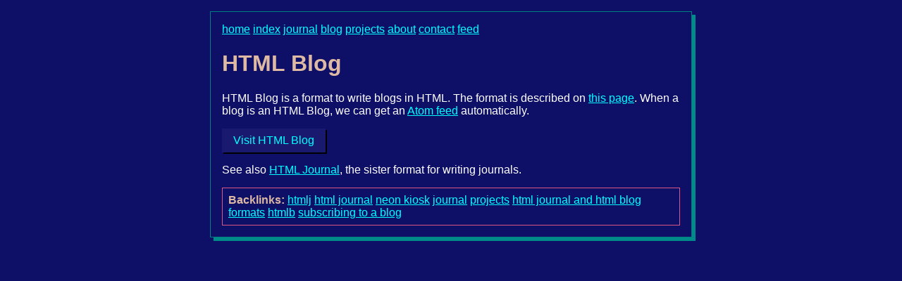

--- FILE ---
content_type: text/html; charset=utf-8
request_url: https://m15o.ichi.city/site/html-blog.html
body_size: 1318
content:
<!DOCTYPE html>
<html lang="en">
  <head>
    <meta charset="UTF-8">
    <title>html blog</title>
    <link rel="stylesheet" href="/wiki.css">
    <link rel="alternate" type="application/atom+xml" href="https://journal.miso.town/atom?url=https://m15o.ichi.city/site/journal.html" />
  </head>
  <body>
	
    <nav><a href="home.html">home</a> <a href="index.html">index</a> <a href="journal.html">journal</a> <a href="blog.html">blog</a> <a href="projects.html">projects</a> <a href="about.html">about</a> <a href="contact.html">contact</a> <a href="/feed.atom">feed</a></nav>
    <main>
      <h1>HTML Blog</h1>

<p>HTML Blog is a format to write blogs in HTML. The format is described on <a href="subscribing-to-a-blog.html">this page</a>. When a blog is an HTML Blog, we can get an <a href="feed.html#atom">Atom feed</a> automatically.</p>

<p><a class="button" href="https://blog.miso.town">Visit HTML Blog</a></p>

<p>See also <a href="html-journal.html">HTML Journal</a>, the sister format for writing journals.
      
      <section class="backlinks">
	<h2>Backlinks:</h2>
	<p><a href="htmlj.html">htmlj</a> <a href="html-journal.html">html journal</a> <a href="neon-kiosk.html">neon kiosk</a> <a href="journal.html">journal</a> <a href="projects.html">projects</a> <a href="html-journal-and-html-blog-formats.html">html journal and html blog formats</a> <a href="htmlb.html">htmlb</a> <a href="subscribing-to-a-blog.html">subscribing to a blog</a> </p>
      
    </main>
  </body>
</html>


--- FILE ---
content_type: text/css; charset=utf-8
request_url: https://m15o.ichi.city/wiki.css
body_size: 1038
content:
html {
    background-color: #0e0f66;
    font-family: sans-serif;
    margin: 8px auto;
		max-width: 700px;
}

body {
    max-width: 1000px;
    color: white;
		border: 1px solid teal;
		padding: 1em;
		box-shadow: 5px 5px darkcyan;
}

h1, h2, h3 {
    color: #deb9a3;
}

a {
    color: cyan;
}
a:visited {
    color: lightblue;
}

a:hover {
    background-color: teal;
    color: white;
}

#statuscafe {
		border-top: 1px solid teal;
		border-bottom: 1px solid teal;
		padding: 1em 0;
		margin: 1em 0;
}
.button {
    background-color: midnightblue;
    display: inline-block;
    padding: .5em 1em;
    text-decoration: none;
    box-shadow: 2px 2px black;
}

.button:hover {
    background-color: black;
}

pre {
    white-space: pre-wrap;
    font-size: 14px;
    padding: 1em;
		background-color: #080940;
}
.backlinks {
    border: 1px solid #dc5784;
    padding: 8px;
}
.backlinks h2 {
    display: inline;
    font-size: 1em;
}
.backlinks p {
    display: inline;
}
dd {
		margin: 0;
}
dd + dt {
		margin-top: .5em;
}
img {
		max-width: 100%;
}
